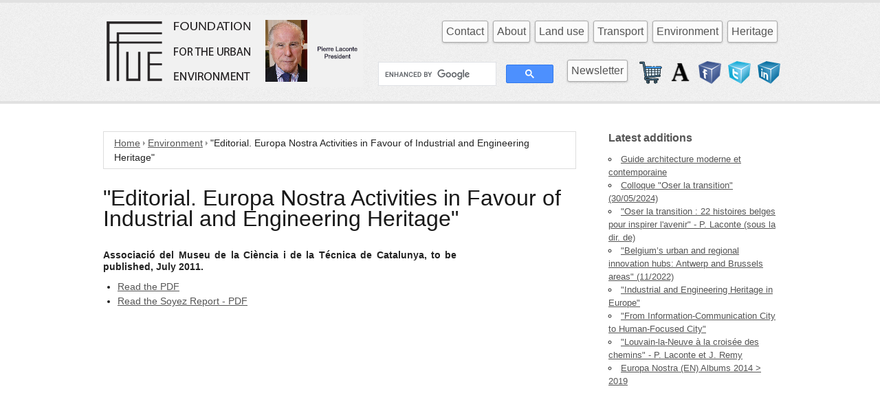

--- FILE ---
content_type: text/html; charset=UTF-8
request_url: https://www.ffue.org/2013/06/editorial-europa-nostra-activities-in-favour-of-industrial-and-engineering-heritage/
body_size: 13798
content:

<!doctype html>
<!--[if lt IE 7 ]> <html class="ie6"> <![endif]-->
<!--[if IE 7 ]>    <html class="ie7"> <![endif]-->
<!--[if IE 8 ]>    <html class="ie8"> <![endif]-->
<!--[if IE 9 ]>    <html class="ie9"> <![endif]-->
<!--[if (gt IE 9)|!(IE)]><!--> <html class=""> <!--<![endif]-->
<html xmlns="http://www.w3.org/1999/xhtml" lang="fr-FR" xml:lang="fr-FR">
<head profile="http://gmpg.org/xfn/11"> <meta http-equiv="X-UA-Compatible" content="IE=edge,chrome=1"/>
<meta http-equiv="Content-Type" content="text/html; charset=UTF-8"/>
<meta name="distribution" content="global"/>

<meta name="language" content="fr-FR"/> 

<meta name="viewport" content="initial-scale=1.0; maximum-scale=3.0; width=device-width"/><title>&quot;Editorial. Europa Nostra Activities in Favour of Industrial and Engineering Heritage&quot; - Foundation for the Urban Environment - Urbanism Transport Resources</title>



<link rel="pingback" href="https://www.ffue.org/xmlrpc.php"/>


<meta name='robots' content='index, follow, max-image-preview:large, max-snippet:-1, max-video-preview:-1'/>

	
	<meta name="description" content="The Foundation for the Urban Environment Pierre Laconte (FFUE). Its objective is to promote the urban environment through conferences and debates, publications and newsletters, occasional briefings and “think tank” activities (as opposed to commercial consultancy)."/>
	<link rel="canonical" href="https://www.ffue.org/2013/06/editorial-europa-nostra-activities-in-favour-of-industrial-and-engineering-heritage/"/>
	<meta property="og:locale" content="fr_FR"/>
	<meta property="og:type" content="article"/>
	<meta property="og:title" content="&quot;Editorial. Europa Nostra Activities in Favour of Industrial and Engineering Heritage&quot; - Foundation for the Urban Environment - Urbanism Transport Resources"/>
	<meta property="og:description" content="The Foundation for the Urban Environment Pierre Laconte (FFUE). Its objective is to promote the urban environment through conferences and debates, publications and newsletters, occasional briefings and “think tank” activities (as opposed to commercial consultancy)."/>
	<meta property="og:url" content="https://www.ffue.org/2013/06/editorial-europa-nostra-activities-in-favour-of-industrial-and-engineering-heritage/"/>
	<meta property="og:site_name" content="Foundation for the Urban Environment - Urbanism Transport Resources"/>
	<meta property="article:publisher" content="https://www.facebook.com/Foundation-for-the-Urban-Environment-137236223003708/"/>
	<meta property="article:published_time" content="2013-06-15T17:39:41+00:00"/>
	<meta name="author" content="Geoffrey"/>
	<meta name="twitter:card" content="summary_large_image"/>
	<meta name="twitter:creator" content="@LacontePierre"/>
	<meta name="twitter:site" content="@LacontePierre"/>
	<meta name="twitter:label1" content="Écrit par"/>
	<meta name="twitter:data1" content="Geoffrey"/>
	<script type="application/ld+json" class="yoast-schema-graph">{"@context":"https://schema.org","@graph":[{"@type":"Article","@id":"https://www.ffue.org/2013/06/editorial-europa-nostra-activities-in-favour-of-industrial-and-engineering-heritage/#article","isPartOf":{"@id":"https://www.ffue.org/2013/06/editorial-europa-nostra-activities-in-favour-of-industrial-and-engineering-heritage/"},"author":{"name":"Geoffrey","@id":"https://www.ffue.org/#/schema/person/0cf30012c1ae2c9cbcbe0e6ccdb94cb8"},"headline":"\"Editorial. Europa Nostra Activities in Favour of Industrial and Engineering Heritage\"","datePublished":"2013-06-15T17:39:41+00:00","mainEntityOfPage":{"@id":"https://www.ffue.org/2013/06/editorial-europa-nostra-activities-in-favour-of-industrial-and-engineering-heritage/"},"wordCount":29,"publisher":{"@id":"https://www.ffue.org/#organization"},"articleSection":["Environment"],"inLanguage":"fr-FR"},{"@type":"WebPage","@id":"https://www.ffue.org/2013/06/editorial-europa-nostra-activities-in-favour-of-industrial-and-engineering-heritage/","url":"https://www.ffue.org/2013/06/editorial-europa-nostra-activities-in-favour-of-industrial-and-engineering-heritage/","name":"\"Editorial. Europa Nostra Activities in Favour of Industrial and Engineering Heritage\" - Foundation for the Urban Environment - Urbanism Transport Resources","isPartOf":{"@id":"https://www.ffue.org/#website"},"datePublished":"2013-06-15T17:39:41+00:00","description":"The Foundation for the Urban Environment Pierre Laconte (FFUE). Its objective is to promote the urban environment through conferences and debates, publications and newsletters, occasional briefings and “think tank” activities (as opposed to commercial consultancy).","inLanguage":"fr-FR","potentialAction":[{"@type":"ReadAction","target":["https://www.ffue.org/2013/06/editorial-europa-nostra-activities-in-favour-of-industrial-and-engineering-heritage/"]}]},{"@type":"WebSite","@id":"https://www.ffue.org/#website","url":"https://www.ffue.org/","name":"Foundation for the Urban Environment - Urbanism Transport Resources","description":"","publisher":{"@id":"https://www.ffue.org/#organization"},"potentialAction":[{"@type":"SearchAction","target":{"@type":"EntryPoint","urlTemplate":"https://www.ffue.org/?s={search_term_string}"},"query-input":{"@type":"PropertyValueSpecification","valueRequired":true,"valueName":"search_term_string"}}],"inLanguage":"fr-FR"},{"@type":"Organization","@id":"https://www.ffue.org/#organization","name":"Foundation for the Urban Environment Pierre Laconte","url":"https://www.ffue.org/","logo":{"@type":"ImageObject","inLanguage":"fr-FR","@id":"https://www.ffue.org/#/schema/logo/image/","url":"https://www.ffue.org/wp-content/uploads/2018/05/FFUE_LOGO_A4_21062013-corrGH-Texte1.gif","contentUrl":"https://www.ffue.org/wp-content/uploads/2018/05/FFUE_LOGO_A4_21062013-corrGH-Texte1.gif","width":234,"height":105,"caption":"Foundation for the Urban Environment Pierre Laconte"},"image":{"@id":"https://www.ffue.org/#/schema/logo/image/"},"sameAs":["https://www.facebook.com/Foundation-for-the-Urban-Environment-137236223003708/","https://x.com/LacontePierre","http://be.linkedin.com/pub/pierre-laconte/2b/a65/262","https://www.youtube.com/channel/UCFGHFbygACfaIGK7ZbTBGhg","https://fr.wikipedia.org/wiki/Pierre_Laconte"]},{"@type":"Person","@id":"https://www.ffue.org/#/schema/person/0cf30012c1ae2c9cbcbe0e6ccdb94cb8","name":"Geoffrey","image":{"@type":"ImageObject","inLanguage":"fr-FR","@id":"https://www.ffue.org/#/schema/person/image/","url":"https://secure.gravatar.com/avatar/a3d9c61e1eca6a8e7b26d4d255c4f055874ce98f6cd22a0ff04180b3506c5676?s=96&d=mm&r=g","contentUrl":"https://secure.gravatar.com/avatar/a3d9c61e1eca6a8e7b26d4d255c4f055874ce98f6cd22a0ff04180b3506c5676?s=96&d=mm&r=g","caption":"Geoffrey"},"description":"Consultant - Foundation for the Urban Environment"}]}</script>
	


<link rel='dns-prefetch' href='//www.googletagmanager.com'/>
<link rel="alternate" type="application/rss+xml" title="Foundation for the Urban Environment - Urbanism Transport Resources &raquo; &quot;Editorial. Europa Nostra Activities in Favour of Industrial and Engineering Heritage&quot; Flux des commentaires" href="https://www.ffue.org/2013/06/editorial-europa-nostra-activities-in-favour-of-industrial-and-engineering-heritage/feed/"/>
<link rel="alternate" title="oEmbed (JSON)" type="application/json+oembed" href="https://www.ffue.org/wp-json/oembed/1.0/embed?url=https%3A%2F%2Fwww.ffue.org%2F2013%2F06%2Feditorial-europa-nostra-activities-in-favour-of-industrial-and-engineering-heritage%2F"/>
<link rel="alternate" title="oEmbed (XML)" type="text/xml+oembed" href="https://www.ffue.org/wp-json/oembed/1.0/embed?url=https%3A%2F%2Fwww.ffue.org%2F2013%2F06%2Feditorial-europa-nostra-activities-in-favour-of-industrial-and-engineering-heritage%2F&#038;format=xml"/>
		<style>.lazyload,.lazyloading{max-width:100%}</style>
		<style id='wp-img-auto-sizes-contain-inline-css' type='text/css'>img:is([sizes=auto i],[sizes^="auto," i]){contain-intrinsic-size:3000px 1500px}</style>
<link rel='stylesheet' id='cnss_font_awesome_css-css' href='https://www.ffue.org/wp-content/plugins/easy-social-icons/css/font-awesome/css/all.min.css?ver=7.0.0' type='text/css' media='all'/>
<link rel='stylesheet' id='cnss_font_awesome_v4_shims-css' href='https://www.ffue.org/wp-content/plugins/easy-social-icons/css/font-awesome/css/v4-shims.min.css?ver=7.0.0' type='text/css' media='all'/>
<link rel='stylesheet' id='cnss_css-css' href='https://www.ffue.org/wp-content/plugins/easy-social-icons/css/cnss.css?ver=1.0' type='text/css' media='all'/>
<link rel='stylesheet' id='cnss_share_css-css' href='https://www.ffue.org/wp-content/plugins/easy-social-icons/css/share.css?ver=1.0' type='text/css' media='all'/>
<style id='wp-emoji-styles-inline-css' type='text/css'>img.wp-smiley,img.emoji{display:inline!important;border:none!important;box-shadow:none!important;height:1em!important;width:1em!important;margin:0 .07em!important;vertical-align:-.1em!important;background:none!important;padding:0!important}</style>
<style id='wp-block-library-inline-css' type='text/css'>:root{--wp-block-synced-color:#7a00df;--wp-block-synced-color--rgb:122 , 0 , 223;--wp-bound-block-color:var(--wp-block-synced-color);--wp-editor-canvas-background:#ddd;--wp-admin-theme-color:#007cba;--wp-admin-theme-color--rgb:0 , 124 , 186;--wp-admin-theme-color-darker-10:#006ba1;--wp-admin-theme-color-darker-10--rgb:0 , 107 , 160.5;--wp-admin-theme-color-darker-20:#005a87;--wp-admin-theme-color-darker-20--rgb:0 , 90 , 135;--wp-admin-border-width-focus:2px}@media (min-resolution:192dpi){:root{--wp-admin-border-width-focus:1.5px}}.wp-element-button{cursor:pointer}:root .has-very-light-gray-background-color{background-color:#eee}:root .has-very-dark-gray-background-color{background-color:#313131}:root .has-very-light-gray-color{color:#eee}:root .has-very-dark-gray-color{color:#313131}:root .has-vivid-green-cyan-to-vivid-cyan-blue-gradient-background{background:linear-gradient(135deg,#00d084,#0693e3)}:root .has-purple-crush-gradient-background{background:linear-gradient(135deg,#34e2e4,#4721fb 50%,#ab1dfe)}:root .has-hazy-dawn-gradient-background{background:linear-gradient(135deg,#faaca8,#dad0ec)}:root .has-subdued-olive-gradient-background{background:linear-gradient(135deg,#fafae1,#67a671)}:root .has-atomic-cream-gradient-background{background:linear-gradient(135deg,#fdd79a,#004a59)}:root .has-nightshade-gradient-background{background:linear-gradient(135deg,#330968,#31cdcf)}:root .has-midnight-gradient-background{background:linear-gradient(135deg,#020381,#2874fc)}:root{--wp--preset--font-size--normal:16px;--wp--preset--font-size--huge:42px}.has-regular-font-size{font-size:1em}.has-larger-font-size{font-size:2.625em}.has-normal-font-size{font-size:var(--wp--preset--font-size--normal)}.has-huge-font-size{font-size:var(--wp--preset--font-size--huge)}.has-text-align-center{text-align:center}.has-text-align-left{text-align:left}.has-text-align-right{text-align:right}.has-fit-text{white-space:nowrap!important}#end-resizable-editor-section{display:none}.aligncenter{clear:both}.items-justified-left{justify-content:flex-start}.items-justified-center{justify-content:center}.items-justified-right{justify-content:flex-end}.items-justified-space-between{justify-content:space-between}.screen-reader-text{border:0;clip-path:inset(50%);height:1px;margin:-1px;overflow:hidden;padding:0;position:absolute;width:1px;word-wrap:normal!important}.screen-reader-text:focus{background-color:#ddd;clip-path:none;color:#444;display:block;font-size:1em;height:auto;left:5px;line-height:normal;padding:15px 23px 14px;text-decoration:none;top:5px;width:auto;z-index:100000}html :where(.has-border-color){border-style:solid}html :where([style*=border-top-color]){border-top-style:solid}html :where([style*=border-right-color]){border-right-style:solid}html :where([style*=border-bottom-color]){border-bottom-style:solid}html :where([style*=border-left-color]){border-left-style:solid}html :where([style*=border-width]){border-style:solid}html :where([style*=border-top-width]){border-top-style:solid}html :where([style*=border-right-width]){border-right-style:solid}html :where([style*=border-bottom-width]){border-bottom-style:solid}html :where([style*=border-left-width]){border-left-style:solid}html :where(img[class*=wp-image-]){height:auto;max-width:100%}:where(figure){margin:0 0 1em}html :where(.is-position-sticky){--wp-admin--admin-bar--position-offset:var(--wp-admin--admin-bar--height,0)}@media screen and (max-width:600px){html :where(.is-position-sticky){--wp-admin--admin-bar--position-offset:0}}</style><style id='global-styles-inline-css' type='text/css'>:root{--wp--preset--aspect-ratio--square:1;--wp--preset--aspect-ratio--4-3: 4/3;--wp--preset--aspect-ratio--3-4: 3/4;--wp--preset--aspect-ratio--3-2: 3/2;--wp--preset--aspect-ratio--2-3: 2/3;--wp--preset--aspect-ratio--16-9: 16/9;--wp--preset--aspect-ratio--9-16: 9/16;--wp--preset--color--black:#000;--wp--preset--color--cyan-bluish-gray:#abb8c3;--wp--preset--color--white:#fff;--wp--preset--color--pale-pink:#f78da7;--wp--preset--color--vivid-red:#cf2e2e;--wp--preset--color--luminous-vivid-orange:#ff6900;--wp--preset--color--luminous-vivid-amber:#fcb900;--wp--preset--color--light-green-cyan:#7bdcb5;--wp--preset--color--vivid-green-cyan:#00d084;--wp--preset--color--pale-cyan-blue:#8ed1fc;--wp--preset--color--vivid-cyan-blue:#0693e3;--wp--preset--color--vivid-purple:#9b51e0;--wp--preset--gradient--vivid-cyan-blue-to-vivid-purple:linear-gradient(135deg,#0693e3 0%,#9b51e0 100%);--wp--preset--gradient--light-green-cyan-to-vivid-green-cyan:linear-gradient(135deg,#7adcb4 0%,#00d082 100%);--wp--preset--gradient--luminous-vivid-amber-to-luminous-vivid-orange:linear-gradient(135deg,#fcb900 0%,#ff6900 100%);--wp--preset--gradient--luminous-vivid-orange-to-vivid-red:linear-gradient(135deg,#ff6900 0%,#cf2e2e 100%);--wp--preset--gradient--very-light-gray-to-cyan-bluish-gray:linear-gradient(135deg,#eee 0%,#a9b8c3 100%);--wp--preset--gradient--cool-to-warm-spectrum:linear-gradient(135deg,#4aeadc 0%,#9778d1 20%,#cf2aba 40%,#ee2c82 60%,#fb6962 80%,#fef84c 100%);--wp--preset--gradient--blush-light-purple:linear-gradient(135deg,#ffceec 0%,#9896f0 100%);--wp--preset--gradient--blush-bordeaux:linear-gradient(135deg,#fecda5 0%,#fe2d2d 50%,#6b003e 100%);--wp--preset--gradient--luminous-dusk:linear-gradient(135deg,#ffcb70 0%,#c751c0 50%,#4158d0 100%);--wp--preset--gradient--pale-ocean:linear-gradient(135deg,#fff5cb 0%,#b6e3d4 50%,#33a7b5 100%);--wp--preset--gradient--electric-grass:linear-gradient(135deg,#caf880 0%,#71ce7e 100%);--wp--preset--gradient--midnight:linear-gradient(135deg,#020381 0%,#2874fc 100%);--wp--preset--font-size--small:13px;--wp--preset--font-size--medium:20px;--wp--preset--font-size--large:36px;--wp--preset--font-size--x-large:42px;--wp--preset--spacing--20:.44rem;--wp--preset--spacing--30:.67rem;--wp--preset--spacing--40:1rem;--wp--preset--spacing--50:1.5rem;--wp--preset--spacing--60:2.25rem;--wp--preset--spacing--70:3.38rem;--wp--preset--spacing--80:5.06rem;--wp--preset--shadow--natural:6px 6px 9px rgba(0,0,0,.2);--wp--preset--shadow--deep:12px 12px 50px rgba(0,0,0,.4);--wp--preset--shadow--sharp:6px 6px 0 rgba(0,0,0,.2);--wp--preset--shadow--outlined:6px 6px 0 -3px #fff , 6px 6px #000;--wp--preset--shadow--crisp:6px 6px 0 #000}:where(.is-layout-flex){gap:.5em}:where(.is-layout-grid){gap:.5em}body .is-layout-flex{display:flex}.is-layout-flex{flex-wrap:wrap;align-items:center}.is-layout-flex > :is(*, div){margin:0}body .is-layout-grid{display:grid}.is-layout-grid > :is(*, div){margin:0}:where(.wp-block-columns.is-layout-flex){gap:2em}:where(.wp-block-columns.is-layout-grid){gap:2em}:where(.wp-block-post-template.is-layout-flex){gap:1.25em}:where(.wp-block-post-template.is-layout-grid){gap:1.25em}.has-black-color{color:var(--wp--preset--color--black)!important}.has-cyan-bluish-gray-color{color:var(--wp--preset--color--cyan-bluish-gray)!important}.has-white-color{color:var(--wp--preset--color--white)!important}.has-pale-pink-color{color:var(--wp--preset--color--pale-pink)!important}.has-vivid-red-color{color:var(--wp--preset--color--vivid-red)!important}.has-luminous-vivid-orange-color{color:var(--wp--preset--color--luminous-vivid-orange)!important}.has-luminous-vivid-amber-color{color:var(--wp--preset--color--luminous-vivid-amber)!important}.has-light-green-cyan-color{color:var(--wp--preset--color--light-green-cyan)!important}.has-vivid-green-cyan-color{color:var(--wp--preset--color--vivid-green-cyan)!important}.has-pale-cyan-blue-color{color:var(--wp--preset--color--pale-cyan-blue)!important}.has-vivid-cyan-blue-color{color:var(--wp--preset--color--vivid-cyan-blue)!important}.has-vivid-purple-color{color:var(--wp--preset--color--vivid-purple)!important}.has-black-background-color{background-color:var(--wp--preset--color--black)!important}.has-cyan-bluish-gray-background-color{background-color:var(--wp--preset--color--cyan-bluish-gray)!important}.has-white-background-color{background-color:var(--wp--preset--color--white)!important}.has-pale-pink-background-color{background-color:var(--wp--preset--color--pale-pink)!important}.has-vivid-red-background-color{background-color:var(--wp--preset--color--vivid-red)!important}.has-luminous-vivid-orange-background-color{background-color:var(--wp--preset--color--luminous-vivid-orange)!important}.has-luminous-vivid-amber-background-color{background-color:var(--wp--preset--color--luminous-vivid-amber)!important}.has-light-green-cyan-background-color{background-color:var(--wp--preset--color--light-green-cyan)!important}.has-vivid-green-cyan-background-color{background-color:var(--wp--preset--color--vivid-green-cyan)!important}.has-pale-cyan-blue-background-color{background-color:var(--wp--preset--color--pale-cyan-blue)!important}.has-vivid-cyan-blue-background-color{background-color:var(--wp--preset--color--vivid-cyan-blue)!important}.has-vivid-purple-background-color{background-color:var(--wp--preset--color--vivid-purple)!important}.has-black-border-color{border-color:var(--wp--preset--color--black)!important}.has-cyan-bluish-gray-border-color{border-color:var(--wp--preset--color--cyan-bluish-gray)!important}.has-white-border-color{border-color:var(--wp--preset--color--white)!important}.has-pale-pink-border-color{border-color:var(--wp--preset--color--pale-pink)!important}.has-vivid-red-border-color{border-color:var(--wp--preset--color--vivid-red)!important}.has-luminous-vivid-orange-border-color{border-color:var(--wp--preset--color--luminous-vivid-orange)!important}.has-luminous-vivid-amber-border-color{border-color:var(--wp--preset--color--luminous-vivid-amber)!important}.has-light-green-cyan-border-color{border-color:var(--wp--preset--color--light-green-cyan)!important}.has-vivid-green-cyan-border-color{border-color:var(--wp--preset--color--vivid-green-cyan)!important}.has-pale-cyan-blue-border-color{border-color:var(--wp--preset--color--pale-cyan-blue)!important}.has-vivid-cyan-blue-border-color{border-color:var(--wp--preset--color--vivid-cyan-blue)!important}.has-vivid-purple-border-color{border-color:var(--wp--preset--color--vivid-purple)!important}.has-vivid-cyan-blue-to-vivid-purple-gradient-background{background:var(--wp--preset--gradient--vivid-cyan-blue-to-vivid-purple)!important}.has-light-green-cyan-to-vivid-green-cyan-gradient-background{background:var(--wp--preset--gradient--light-green-cyan-to-vivid-green-cyan)!important}.has-luminous-vivid-amber-to-luminous-vivid-orange-gradient-background{background:var(--wp--preset--gradient--luminous-vivid-amber-to-luminous-vivid-orange)!important}.has-luminous-vivid-orange-to-vivid-red-gradient-background{background:var(--wp--preset--gradient--luminous-vivid-orange-to-vivid-red)!important}.has-very-light-gray-to-cyan-bluish-gray-gradient-background{background:var(--wp--preset--gradient--very-light-gray-to-cyan-bluish-gray)!important}.has-cool-to-warm-spectrum-gradient-background{background:var(--wp--preset--gradient--cool-to-warm-spectrum)!important}.has-blush-light-purple-gradient-background{background:var(--wp--preset--gradient--blush-light-purple)!important}.has-blush-bordeaux-gradient-background{background:var(--wp--preset--gradient--blush-bordeaux)!important}.has-luminous-dusk-gradient-background{background:var(--wp--preset--gradient--luminous-dusk)!important}.has-pale-ocean-gradient-background{background:var(--wp--preset--gradient--pale-ocean)!important}.has-electric-grass-gradient-background{background:var(--wp--preset--gradient--electric-grass)!important}.has-midnight-gradient-background{background:var(--wp--preset--gradient--midnight)!important}.has-small-font-size{font-size:var(--wp--preset--font-size--small)!important}.has-medium-font-size{font-size:var(--wp--preset--font-size--medium)!important}.has-large-font-size{font-size:var(--wp--preset--font-size--large)!important}.has-x-large-font-size{font-size:var(--wp--preset--font-size--x-large)!important}</style>

<style id='classic-theme-styles-inline-css' type='text/css'>.wp-block-button__link{color:#fff;background-color:#32373c;border-radius:9999px;box-shadow:none;text-decoration:none;padding:calc(.667em + 2px) calc(1.333em + 2px);font-size:1.125em}.wp-block-file__button{background:#32373c;color:#fff;text-decoration:none}</style>
<link rel='stylesheet' id='cmplz-general-css' href='https://www.ffue.org/wp-content/plugins/complianz-gdpr/assets/css/cookieblocker.min.css?ver=1766006316' type='text/css' media='all'/>
<link rel='stylesheet' id='foundation-css' href='https://www.ffue.org/wp-content/themes/business-lite/core/css/foundation.css?ver=a0a305dafce63aeda98cf01b29a75f4f' type='text/css' media='all'/>
<link rel='stylesheet' id='foundation_apps-css' href='https://www.ffue.org/wp-content/themes/business-lite/core/css/app.css?ver=a0a305dafce63aeda98cf01b29a75f4f' type='text/css' media='all'/>
<link rel='stylesheet' id='shortcode-css' href='https://www.ffue.org/wp-content/themes/business-lite/css/shortcode.css?ver=a0a305dafce63aeda98cf01b29a75f4f' type='text/css' media='all'/>
<link rel='stylesheet' id='business_style-css' href='https://www.ffue.org/wp-content/themes/business-lite/css/style.css?ver=a0a305dafce63aeda98cf01b29a75f4f' type='text/css' media='all'/>
<link rel='stylesheet' id='elements-css' href='https://www.ffue.org/wp-content/themes/business-lite/css/elements.css?ver=a0a305dafce63aeda98cf01b29a75f4f' type='text/css' media='all'/>
<link rel='stylesheet' id='color-css' href='https://www.ffue.org/wp-content/themes/business-lite/css/color/light.css?ver=a0a305dafce63aeda98cf01b29a75f4f' type='text/css' media='all'/>
	
	<style type="text/css" media="screen">#wrapper input,textarea,#twitterbar,input[type="submit"],input[type="reset"],#imenu,.searchform,.post_container,.postformats,.postbar,.post-edit-link,.widget-container,.widget-title,.footer-widget-title,.comments_container,ol.commentlist li.even,ol.commentlist li.odd,.slider_nav,ul.metabox-tabs li,.tab-content,.list_item,.section-info,#of_container #header,.menu ul li a,.submit input,#of_container textarea,#of_container input,#of_container select,#of_container .screenshot img,#of_container .of_admin_bar,#of_container .subsection>h3,.subsection,#of_container #content .outersection .section,#carousel_list,#calloutwrap,#calloutbutton,.box1,.box2,.box3,.es-carousel-wrapper,#nav #nav_menu>li>a,.input-submit,.button_link span,.searchform{behavior:url(https://www.ffue.org/wp-content/themes/business-lite/core/library/pie/PIE.php)}</style>
<script type="text/javascript" src="https://www.ffue.org/wp-includes/js/jquery/jquery.min.js?ver=3.7.1" id="jquery-core-js"></script>
<script type="text/javascript" src="https://www.ffue.org/wp-includes/js/jquery/jquery-migrate.min.js?ver=3.4.1" id="jquery-migrate-js"></script>
<script type="text/javascript" src="https://www.ffue.org/wp-content/plugins/easy-social-icons/js/cnss.js?ver=1.0" id="cnss_js-js"></script>
<script type="text/javascript" src="https://www.ffue.org/wp-content/plugins/easy-social-icons/js/share.js?ver=1.0" id="cnss_share_js-js"></script>
<script type="text/javascript" async src="https://www.ffue.org/wp-content/plugins/burst-statistics/assets/js/timeme/timeme.min.js?ver=1767950428" id="burst-timeme-js"></script>
<script type="text/javascript" src="https://www.ffue.org/wp-content/themes/business-lite/core/library/js/foundation/jquery.orbit.js?ver=a0a305dafce63aeda98cf01b29a75f4f" id="orbit-js"></script>
<script type="text/javascript" src="https://www.ffue.org/wp-content/themes/business-lite/core/library/js/foundation/app.js?ver=a0a305dafce63aeda98cf01b29a75f4f" id="apps-js"></script>
<script type="text/javascript" src="https://www.ffue.org/wp-content/themes/business-lite/core/library/js/foundation/jquery.placeholder.min.js?ver=a0a305dafce63aeda98cf01b29a75f4f" id="placeholder-js"></script>
<script type="text/javascript" src="https://www.ffue.org/wp-content/themes/business-lite/core/library/js/foundation/jquery.reveal.js?ver=a0a305dafce63aeda98cf01b29a75f4f" id="reveal-js"></script>
<script type="text/javascript" src="https://www.ffue.org/wp-content/themes/business-lite/core/library/js/foundation/jquery.tooltips.js?ver=a0a305dafce63aeda98cf01b29a75f4f" id="tooltips-js"></script>
<script type="text/javascript" src="https://www.ffue.org/wp-content/themes/business-lite/core/library/js/foundation/modernizr.foundation.js?ver=a0a305dafce63aeda98cf01b29a75f4f" id="modernizr-js"></script>
<script type="text/javascript" src="https://www.ffue.org/wp-content/themes/business-lite/core/library/js/menu.js?ver=a0a305dafce63aeda98cf01b29a75f4f" id="menu-js"></script>
<script type="text/javascript" src="https://www.ffue.org/wp-content/themes/business-lite/core/library/js/mobilemenu.js?ver=a0a305dafce63aeda98cf01b29a75f4f" id="mobilemenu-js"></script>
<script type="text/javascript" src="https://www.ffue.org/wp-content/themes/business-lite/core/library/js/oembed-twitter.js?ver=a0a305dafce63aeda98cf01b29a75f4f" id="oembed-js"></script>



<script type="text/javascript" src="https://www.googletagmanager.com/gtag/js?id=G-HFM08FLT70" id="google_gtagjs-js" async></script>
<script type="text/javascript" id="google_gtagjs-js-after">//<![CDATA[
window.dataLayer=window.dataLayer||[];function gtag(){dataLayer.push(arguments);}gtag("set","linker",{"domains":["www.ffue.org"]});gtag("js",new Date());gtag("set","developer_id.dZTNiMT",true);gtag("config","G-HFM08FLT70");
//]]></script>
<link rel="https://api.w.org/" href="https://www.ffue.org/wp-json/"/><link rel="alternate" title="JSON" type="application/json" href="https://www.ffue.org/wp-json/wp/v2/posts/2335"/><link rel="EditURI" type="application/rsd+xml" title="RSD" href="https://www.ffue.org/xmlrpc.php?rsd"/>
<style type="text/css">ul.cnss-social-icon li.cn-fa-icon a:hover{color:#fff!important}</style><meta name="generator" content="Site Kit by Google 1.170.0"/>			<style>.cmplz-hidden{display:none!important}</style>		<script>document.documentElement.className=document.documentElement.className.replace('no-js','js');</script>
				<style>.no-js img.lazyload{display:none}figure.wp-block-image img.lazyloading{min-width:150px}.lazyload,.lazyloading{--smush-placeholder-width:100px;--smush-placeholder-aspect-ratio: 1/1;width:var(--smush-image-width,var(--smush-placeholder-width))!important;aspect-ratio:var(--smush-image-aspect-ratio,var(--smush-placeholder-aspect-ratio))!important}.lazyload,.lazyloading{opacity:0}.lazyloaded{opacity:1;transition:opacity 400ms;transition-delay:0ms}</style>
		<link rel="alternate" type="application/rss+xml" title="Foundation for the Urban Environment - Urbanism Transport Resources &raquo; Flux" href="https://www.ffue.org/feed/"/>
<link rel="alternate" type="application/rss+xml" title="Foundation for the Urban Environment - Urbanism Transport Resources &raquo; Flux des commentaires" href="https://www.ffue.org/comments/feed/"/>
 

</head>


	
	<body data-rsssl=1 data-cmplz=1 style="font-family:'Verdana', Helvetica, serif" class="wp-singular post-template-default single single-post postid-2335 single-format-standard wp-theme-business-lite" data-burst_id="2335" data-burst_type="post"> 


 



<div class="wrapper">	
  
  <header>
	<div id="social-icons">
	  <ul id="" class="cnss-social-icon " style="text-align:right; text-align:-webkit-right; align-self:end; margin: 0 auto;">		<li class="cn-fa-shop" style="display:inline-block;"><a class="" target="_blank" href="https://ffue.myshopify.com/" title="Shop" style=""><img data-src="https://www.ffue.org/wp-content/uploads/2024/05/cart-1.png" border="0" width="33" height="33" alt="Shop" title="Shop" style="--smush-placeholder-width: 33px; --smush-placeholder-aspect-ratio: 33/33;margin:3px;" src="[data-uri]" class="lazyload"/></a></li>		<li class="cn-fa-academia-edu" style="display:inline-block;"><a class="" target="_blank" href="https://independent.academia.edu/PierreLaconte" title="Academia.edu" style=""><img data-src="https://www.ffue.org/wp-content/uploads/2016/08/academia-logo-redesign-2015-A.png" border="0" width="33" height="33" alt="Academia.edu" title="Academia.edu" style="--smush-placeholder-width: 33px; --smush-placeholder-aspect-ratio: 33/33;margin:3px;" src="[data-uri]" class="lazyload"/></a></li>		<li class="cn-fa-facebook" style="display:inline-block;"><a class="" target="_blank" href="https://www.facebook.com/Foundation-for-the-Urban-Environment-137236223003708/" title="facebook" style=""><img data-src="https://www.ffue.org/wp-content/uploads/2022/05/facebook-icon-2.png" border="0" width="33" height="33" alt="facebook" title="facebook" style="--smush-placeholder-width: 33px; --smush-placeholder-aspect-ratio: 33/33;margin:3px;" src="[data-uri]" class="lazyload"/></a></li>		<li class="cn-fa-twitter" style="display:inline-block;"><a class="" target="_blank" href="https://twitter.com/LacontePierre" title="twitter" style=""><img data-src="https://www.ffue.org/wp-content/uploads/2022/05/twitter-icon-2.png" border="0" width="33" height="33" alt="twitter" title="twitter" style="--smush-placeholder-width: 33px; --smush-placeholder-aspect-ratio: 33/33;margin:3px;" src="[data-uri]" class="lazyload"/></a></li>		<li class="cn-fa-linkedin" style="display:inline-block;"><a class="" target="_blank" href="http://be.linkedin.com/pub/pierre-laconte/2b/a65/262" title="linkedin" style=""><img data-src="https://www.ffue.org/wp-content/uploads/2022/05/linkedin-icon-2.png" border="0" width="33" height="33" alt="linkedin" title="linkedin" style="--smush-placeholder-width: 33px; --smush-placeholder-aspect-ratio: 33/33;margin:3px;" src="[data-uri]" class="lazyload"/></a></li></ul>
	
		  
	  
	  
	  
	  <script>(function(){var cx='015376982807341693651:8xjpeuwgw1i';var gcse=document.createElement('script');gcse.type='text/javascript';gcse.async=true;gcse.src='https://cse.google.com/cse.js?cx='+cx;var s=document.getElementsByTagName('script')[0];s.parentNode.insertBefore(gcse,s);})();</script>
	  <gcse:search></gcse:search>
	  
	  <div class="newsletter-label">Newsletter</div> 
	  <div class="esu-form-div">
		
		<a class="subscribe" href="https://www.ffue.org/links/archives-des-newsletters-depuis-012015/">Newsletter</a>
	  </div> 
	  
	</div>	
	
<div id="header">
	<div class="container">
		<div class="row">	
			
			<div class="five columns">
				
				
						<div id="logo">
		<a href="https://www.ffue.org"><img data-src="https://www.ffue.org/wp-content/uploads/2021/03/FFUE_LOGO_A4_21062013-corrGH-Texte2.jpg" alt="logo" src="[data-uri]" class="lazyload" style="--smush-placeholder-width: 378px; --smush-placeholder-aspect-ratio: 378/105;"></a>
	</div>  
				
			
			</div>	
			
			<div class="seven columns">
			<div id="nav">
			<div class="menu-menu-halleux-container"><ul id="nav_menu"><li id="menu-item-160" class="menu-item menu-item-type-post_type menu-item-object-page menu-item-160"><a href="https://www.ffue.org/contact/">Contact</a></li>
<li id="menu-item-7981" class="menu-item menu-item-type-custom menu-item-object-custom menu-item-has-children menu-item-7981"><a href="https://www.ffue.org/wp-content/uploads/2024/06/01-FFUE-ENG-Rapport-25-ans-1999-2024-compressed.pdf">About</a>
<ul class="sub-menu">
	<li id="menu-item-7617" class="menu-item menu-item-type-custom menu-item-object-custom menu-item-7617"><a href="https://www.ffue.org/wp-content/uploads/2024/06/01-FFUE-ENG-Rapport-25-ans-1999-2024-compressed.pdf">25th Anniversary Report 1999-2024 (v. 30/5/24)</a></li>
	<li id="menu-item-7562" class="menu-item menu-item-type-custom menu-item-object-custom menu-item-7562"><a href="https://www.ffue.org/wp-content/uploads/2024/06/02-FFUE-25-ans-Rapport-ANNEXE-Livres-compressed.pdf">Overview of the Books published (v.30/5/24)</a></li>
	<li id="menu-item-7564" class="menu-item menu-item-type-custom menu-item-object-custom menu-item-7564"><a href="https://www.ffue.org/wp-content/uploads/2025/04/FFUE-STATUTS-modifies-Penne-13082024.pdf">FFUE statutes (French, 2024)</a></li>
</ul>
</li>
<li id="menu-item-209" class="menu-item menu-item-type-taxonomy menu-item-object-category menu-item-209"><a href="https://www.ffue.org/category/urbanism/">Land use</a></li>
<li id="menu-item-213" class="menu-item menu-item-type-taxonomy menu-item-object-category menu-item-213"><a href="https://www.ffue.org/category/transport/">Transport</a></li>
<li id="menu-item-212" class="menu-item menu-item-type-taxonomy menu-item-object-category current-post-ancestor current-menu-parent current-post-parent menu-item-212"><a href="https://www.ffue.org/category/environment/">Environment</a></li>
<li id="menu-item-6569" class="menu-item menu-item-type-post_type menu-item-object-page menu-item-has-children menu-item-6569"><a href="https://www.ffue.org/icomos/">Heritage</a>
<ul class="sub-menu">
	<li id="menu-item-6562" class="menu-item menu-item-type-post_type menu-item-object-page menu-item-6562"><a href="https://www.ffue.org/icomos/">ICOMOS</a></li>
	<li id="menu-item-6570" class="menu-item menu-item-type-post_type menu-item-object-post menu-item-6570"><a href="https://www.ffue.org/2012/06/conservation-of-urban-heritage/">ICOMOS Albums 2015-18</a></li>
	<li id="menu-item-6556" class="menu-item menu-item-type-post_type menu-item-object-page menu-item-6556"><a href="https://www.ffue.org/links/europa-nostra/">Europa Nostra (EN)</a></li>
	<li id="menu-item-6767" class="menu-item menu-item-type-post_type menu-item-object-post menu-item-6767"><a href="https://www.ffue.org/2018/11/en-industrial-and-engineering-heritage-committee-iehc/">EN - Industrial Heritage</a></li>
	<li id="menu-item-7013" class="menu-item menu-item-type-post_type menu-item-object-post menu-item-7013"><a href="https://www.ffue.org/2019/10/europa-nostra-en-albums-2014-2019/">EN - Albums 2014-19</a></li>
	<li id="menu-item-6773" class="menu-item menu-item-type-post_type menu-item-object-post menu-item-6773"><a href="https://www.ffue.org/2018/11/en-iehc-albums-2017-2018/">IEHC - Albums 2017-19</a></li>
	<li id="menu-item-6537" class="menu-item menu-item-type-post_type menu-item-object-post menu-item-6537"><a href="https://www.ffue.org/2015/05/study-tour-fu-us-europa-nostra-dasl/">FU-US et al. - Albums 2014-19</a></li>
	<li id="menu-item-2978" class="menu-item menu-item-type-post_type menu-item-object-page menu-item-has-children menu-item-2978"><a href="https://www.ffue.org/links/">Links</a>
	<ul class="sub-menu">
		<li id="menu-item-2980" class="menu-item menu-item-type-custom menu-item-object-custom menu-item-2980"><a href="https://ffue.org/archive/">Archives FFUE [2000->13]</a></li>
		<li id="menu-item-2979" class="menu-item menu-item-type-taxonomy menu-item-object-category menu-item-2979"><a href="https://www.ffue.org/category/related-institutions/">Related Institutions</a></li>
		<li id="menu-item-7595" class="menu-item menu-item-type-post_type menu-item-object-page menu-item-7595"><a href="https://www.ffue.org/politique-de-cookies-ue/">Politique de cookies (UE)</a></li>
	</ul>
</li>
</ul>
</li>
</ul></div>			</div>					
			</div>	
		
		</div>
	</div>
</div>
	
  </header>
  
  
   
  
  <div class="container">
    <div class="row">

        <div id="content" class="eight columns">
            <div class="row"><div id="crumbs" class="twelve columns"><div class="crumbs_text"><a href="https://www.ffue.org">Home</a> <img data-src='https://www.ffue.org/wp-content/themes/business-lite/images/breadcrumb-arrow.png' src='[data-uri]' class='lazyload' style='--smush-placeholder-width: 3px; --smush-placeholder-aspect-ratio: 3/20;'> <a href="https://www.ffue.org/category/environment/">Environment</a> <img data-src='https://www.ffue.org/wp-content/themes/business-lite/images/breadcrumb-arrow.png' src='[data-uri]' class='lazyload' style='--smush-placeholder-width: 3px; --smush-placeholder-aspect-ratio: 3/20;'> <span class="current">"Editorial. Europa Nostra Activities in Favour of Industrial and Engineering Heritage"</span></div></div></div>                            <div id="post-2335" class="post-2335 post type-post status-publish format-standard hentry category-environment">
                    <h1 class="entry-title">
                        "Editorial. Europa Nostra Activities in Favour of Industrial and Engineering Heritage"                    </h1>
                    <div class="entry-content">
                        

                        <div class='articles-archives'>
                            
                            <div class="title-right-archives">
                                <p><strong>Associació del Museu de la Ciència i de la Técnica de Catalunya, to be published, July 2011.</strong></p>
                            </div>

                            <div class="clear"></div>

                            
                            
                            
                            
                            						  						  
                            <div class="picture-left-archives"></div>
                            <div class="title-right-archives">
                                                                    <ul>
                                                                            <li><a href="https://www.ffue.org/wp-content/uploads/2012/07/EN_IEHC_Associao_article2307111.pdf" target="_blank">
                                                Read the PDF                                            </a></li>
                                                                                                                <li><a href="https://www.ffue.org/wp-content/uploads/2012/07/EN_ISHWG_Soyez_ReportUckange1.pdf" target="_blank">
                                                Read the Soyez Report - PDF                                            </a></li>
                                                                                                                                                                                                                                                                                                                                                                        </ul>                            </div>
                            <div class='clear'></div>
                        </div>
                                                                        </div>
                                    </div>
                        
        </div>
                    <div id="sidebar" class="four columns">
                
		<div id="recent-posts-3" class="widget-container widget_recent_entries">
		<h2 class="widget-title">Latest additions</h2>
		<ul>
											<li>
					<a href="https://www.ffue.org/2024/07/guide-architecture-moderne-et-contemporaine/">Guide architecture moderne et contemporaine</a>
									</li>
											<li>
					<a href="https://www.ffue.org/2024/04/colloque-oser-la-transition/">Colloque "Oser la transition" (30/05/2024)</a>
									</li>
											<li>
					<a href="https://www.ffue.org/2024/04/oser-la-transition-22-histoires-belges-pour-inspirer-lavenir/">"Oser la transition : 22 histoires belges pour inspirer l'avenir" - P. Laconte (sous la dir. de)</a>
									</li>
											<li>
					<a href="https://www.ffue.org/2023/02/belgiums-urban-and-regional-innovation-hubs-antwerp-and-brussels-areas-11-2022/">"Belgium’s urban and regional innovation hubs: Antwerp and Brussels areas" (11/2022)</a>
									</li>
											<li>
					<a href="https://www.ffue.org/2021/03/industrial-and-engineering-heritage-in-europe/">"Industrial and Engineering Heritage in Europe"</a>
									</li>
											<li>
					<a href="https://www.ffue.org/2020/05/from-information-communication-city-to-human-focused-city/">"From Information-Communication City to Human-Focused City"</a>
									</li>
											<li>
					<a href="https://www.ffue.org/2020/02/louvain-la-neuve-a-la-croisee-des-chemins-p-laconte-et-j-remy/">"Louvain-la-Neuve à la croisée des chemins" - P. Laconte et J. Remy</a>
									</li>
											<li>
					<a href="https://www.ffue.org/2019/10/europa-nostra-en-albums-2014-2019/">Europa Nostra (EN) Albums 2014 > 2019</a>
									</li>
					</ul>

		</div>            </div>
            </div>
</div>



<div class="push"></div>  
</div>	

  




	<div id="afterfooter">
		<div id="afterfooterwrap">
		<div class="container">
		<div class="row" align="center">	
		
						 &copy; Foundation for the Urban Environment 2013 
		
		</div>  	
	</div> 	
		</div> 	
		</div>
	
</div>  

<script type="speculationrules">
{"prefetch":[{"source":"document","where":{"and":[{"href_matches":"/*"},{"not":{"href_matches":["/wp-*.php","/wp-admin/*","/wp-content/uploads/*","/wp-content/*","/wp-content/plugins/*","/wp-content/themes/business-lite/*","/*\\?(.+)"]}},{"not":{"selector_matches":"a[rel~=\"nofollow\"]"}},{"not":{"selector_matches":".no-prefetch, .no-prefetch a"}}]},"eagerness":"conservative"}]}
</script>


<div id="cmplz-cookiebanner-container"><div class="cmplz-cookiebanner cmplz-hidden banner-1 bottom-right-view-preferences optin cmplz-bottom-right cmplz-categories-type-view-preferences" aria-modal="true" data-nosnippet="true" role="dialog" aria-live="polite" aria-labelledby="cmplz-header-1-optin" aria-describedby="cmplz-message-1-optin">
	<div class="cmplz-header">
		<div class="cmplz-logo"></div>
		<div class="cmplz-title" id="cmplz-header-1-optin">Gérer le consentement aux cookies</div>
		<div class="cmplz-close" tabindex="0" role="button" aria-label="Fermer la boîte de dialogue">
			<svg aria-hidden="true" focusable="false" data-prefix="fas" data-icon="times" class="svg-inline--fa fa-times fa-w-11" role="img" xmlns="http://www.w3.org/2000/svg" viewBox="0 0 352 512"><path fill="currentColor" d="M242.72 256l100.07-100.07c12.28-12.28 12.28-32.19 0-44.48l-22.24-22.24c-12.28-12.28-32.19-12.28-44.48 0L176 189.28 75.93 89.21c-12.28-12.28-32.19-12.28-44.48 0L9.21 111.45c-12.28 12.28-12.28 32.19 0 44.48L109.28 256 9.21 356.07c-12.28 12.28-12.28 32.19 0 44.48l22.24 22.24c12.28 12.28 32.2 12.28 44.48 0L176 322.72l100.07 100.07c12.28 12.28 32.2 12.28 44.48 0l22.24-22.24c12.28-12.28 12.28-32.19 0-44.48L242.72 256z"></path></svg>
		</div>
	</div>

	<div class="cmplz-divider cmplz-divider-header"></div>
	<div class="cmplz-body">
		<div class="cmplz-message" id="cmplz-message-1-optin">Pour offrir les meilleures expériences, nous utilisons des technologies telles que les cookies pour stocker et/ou accéder aux informations des appareils. Le fait de consentir à ces technologies nous permettra de traiter des données telles que le comportement de navigation ou les ID uniques sur ce site. Le fait de ne pas consentir ou de retirer son consentement peut avoir un effet négatif sur certaines caractéristiques et fonctions.</div>
		
		<div class="cmplz-categories">
			<details class="cmplz-category cmplz-functional">
				<summary>
						<span class="cmplz-category-header">
							<span class="cmplz-category-title">Fonctionnel</span>
							<span class='cmplz-always-active'>
								<span class="cmplz-banner-checkbox">
									<input type="checkbox" id="cmplz-functional-optin" data-category="cmplz_functional" class="cmplz-consent-checkbox cmplz-functional" size="40" value="1"/>
									<label class="cmplz-label" for="cmplz-functional-optin"><span class="screen-reader-text">Fonctionnel</span></label>
								</span>
								Toujours activé							</span>
							<span class="cmplz-icon cmplz-open">
								<svg xmlns="http://www.w3.org/2000/svg" viewBox="0 0 448 512" height="18"><path d="M224 416c-8.188 0-16.38-3.125-22.62-9.375l-192-192c-12.5-12.5-12.5-32.75 0-45.25s32.75-12.5 45.25 0L224 338.8l169.4-169.4c12.5-12.5 32.75-12.5 45.25 0s12.5 32.75 0 45.25l-192 192C240.4 412.9 232.2 416 224 416z"/></svg>
							</span>
						</span>
				</summary>
				<div class="cmplz-description">
					<span class="cmplz-description-functional">Le stockage ou l’accès technique est strictement nécessaire dans la finalité d’intérêt légitime de permettre l’utilisation d’un service spécifique explicitement demandé par l’abonné ou l’utilisateur, ou dans le seul but d’effectuer la transmission d’une communication sur un réseau de communications électroniques.</span>
				</div>
			</details>

			<details class="cmplz-category cmplz-preferences">
				<summary>
						<span class="cmplz-category-header">
							<span class="cmplz-category-title">Préférences</span>
							<span class="cmplz-banner-checkbox">
								<input type="checkbox" id="cmplz-preferences-optin" data-category="cmplz_preferences" class="cmplz-consent-checkbox cmplz-preferences" size="40" value="1"/>
								<label class="cmplz-label" for="cmplz-preferences-optin"><span class="screen-reader-text">Préférences</span></label>
							</span>
							<span class="cmplz-icon cmplz-open">
								<svg xmlns="http://www.w3.org/2000/svg" viewBox="0 0 448 512" height="18"><path d="M224 416c-8.188 0-16.38-3.125-22.62-9.375l-192-192c-12.5-12.5-12.5-32.75 0-45.25s32.75-12.5 45.25 0L224 338.8l169.4-169.4c12.5-12.5 32.75-12.5 45.25 0s12.5 32.75 0 45.25l-192 192C240.4 412.9 232.2 416 224 416z"/></svg>
							</span>
						</span>
				</summary>
				<div class="cmplz-description">
					<span class="cmplz-description-preferences">L’accès ou le stockage technique est nécessaire dans la finalité d’intérêt légitime de stocker des préférences qui ne sont pas demandées par l’abonné ou l’internaute.</span>
				</div>
			</details>

			<details class="cmplz-category cmplz-statistics">
				<summary>
						<span class="cmplz-category-header">
							<span class="cmplz-category-title">Statistiques</span>
							<span class="cmplz-banner-checkbox">
								<input type="checkbox" id="cmplz-statistics-optin" data-category="cmplz_statistics" class="cmplz-consent-checkbox cmplz-statistics" size="40" value="1"/>
								<label class="cmplz-label" for="cmplz-statistics-optin"><span class="screen-reader-text">Statistiques</span></label>
							</span>
							<span class="cmplz-icon cmplz-open">
								<svg xmlns="http://www.w3.org/2000/svg" viewBox="0 0 448 512" height="18"><path d="M224 416c-8.188 0-16.38-3.125-22.62-9.375l-192-192c-12.5-12.5-12.5-32.75 0-45.25s32.75-12.5 45.25 0L224 338.8l169.4-169.4c12.5-12.5 32.75-12.5 45.25 0s12.5 32.75 0 45.25l-192 192C240.4 412.9 232.2 416 224 416z"/></svg>
							</span>
						</span>
				</summary>
				<div class="cmplz-description">
					<span class="cmplz-description-statistics">Le stockage ou l’accès technique qui est utilisé exclusivement à des fins statistiques.</span>
					<span class="cmplz-description-statistics-anonymous">Le stockage ou l’accès technique qui est utilisé exclusivement dans des finalités statistiques anonymes. En l’absence d’une assignation à comparaître, d’une conformité volontaire de la part de votre fournisseur d’accès à internet ou d’enregistrements supplémentaires provenant d’une tierce partie, les informations stockées ou extraites à cette seule fin ne peuvent généralement pas être utilisées pour vous identifier.</span>
				</div>
			</details>
			<details class="cmplz-category cmplz-marketing">
				<summary>
						<span class="cmplz-category-header">
							<span class="cmplz-category-title">Marketing</span>
							<span class="cmplz-banner-checkbox">
								<input type="checkbox" id="cmplz-marketing-optin" data-category="cmplz_marketing" class="cmplz-consent-checkbox cmplz-marketing" size="40" value="1"/>
								<label class="cmplz-label" for="cmplz-marketing-optin"><span class="screen-reader-text">Marketing</span></label>
							</span>
							<span class="cmplz-icon cmplz-open">
								<svg xmlns="http://www.w3.org/2000/svg" viewBox="0 0 448 512" height="18"><path d="M224 416c-8.188 0-16.38-3.125-22.62-9.375l-192-192c-12.5-12.5-12.5-32.75 0-45.25s32.75-12.5 45.25 0L224 338.8l169.4-169.4c12.5-12.5 32.75-12.5 45.25 0s12.5 32.75 0 45.25l-192 192C240.4 412.9 232.2 416 224 416z"/></svg>
							</span>
						</span>
				</summary>
				<div class="cmplz-description">
					<span class="cmplz-description-marketing">L’accès ou le stockage technique est nécessaire pour créer des profils d’internautes afin d’envoyer des publicités, ou pour suivre l’utilisateur sur un site web ou sur plusieurs sites web ayant des finalités marketing similaires.</span>
				</div>
			</details>
		</div>
			</div>

	<div class="cmplz-links cmplz-information">
		<ul>
			<li><a class="cmplz-link cmplz-manage-options cookie-statement" href="#" data-relative_url="#cmplz-manage-consent-container">Gérer les options</a></li>
			<li><a class="cmplz-link cmplz-manage-third-parties cookie-statement" href="#" data-relative_url="#cmplz-cookies-overview">Gérer les services</a></li>
			<li><a class="cmplz-link cmplz-manage-vendors tcf cookie-statement" href="#" data-relative_url="#cmplz-tcf-wrapper">Gérer {vendor_count} fournisseurs</a></li>
			<li><a class="cmplz-link cmplz-external cmplz-read-more-purposes tcf" target="_blank" rel="noopener noreferrer nofollow" href="https://cookiedatabase.org/tcf/purposes/" aria-label="En savoir plus sur les finalités de TCF de la base de données de cookies">En savoir plus sur ces finalités</a></li>
		</ul>
			</div>

	<div class="cmplz-divider cmplz-footer"></div>

	<div class="cmplz-buttons">
		<button class="cmplz-btn cmplz-accept">Accepter</button>
		<button class="cmplz-btn cmplz-deny">Refuser</button>
		<button class="cmplz-btn cmplz-view-preferences">Voir les préférences</button>
		<button class="cmplz-btn cmplz-save-preferences">Enregistrer les préférences</button>
		<a class="cmplz-btn cmplz-manage-options tcf cookie-statement" href="#" data-relative_url="#cmplz-manage-consent-container">Voir les préférences</a>
			</div>

	
	<div class="cmplz-documents cmplz-links">
		<ul>
			<li><a class="cmplz-link cookie-statement" href="#" data-relative_url="">{title}</a></li>
			<li><a class="cmplz-link privacy-statement" href="#" data-relative_url="">{title}</a></li>
			<li><a class="cmplz-link impressum" href="#" data-relative_url="">{title}</a></li>
		</ul>
			</div>
</div>
</div>
					<div id="cmplz-manage-consent" data-nosnippet="true"><button class="cmplz-btn cmplz-hidden cmplz-manage-consent manage-consent-1">Gérer le consentement</button>

</div><script type="text/javascript" src="https://www.ffue.org/wp-includes/js/jquery/ui/core.min.js?ver=1.13.3" id="jquery-ui-core-js"></script>
<script type="text/javascript" src="https://www.ffue.org/wp-includes/js/jquery/ui/mouse.min.js?ver=1.13.3" id="jquery-ui-mouse-js"></script>
<script type="text/javascript" src="https://www.ffue.org/wp-includes/js/jquery/ui/sortable.min.js?ver=1.13.3" id="jquery-ui-sortable-js"></script>
<script type="text/javascript" defer src="https://www.ffue.org/wp-content/uploads/burst/js/burst.min.js?ver=1768901926" id="burst-js"></script>
<script type="text/javascript" src="https://www.ffue.org/wp-includes/js/jquery/ui/tabs.min.js?ver=1.13.3" id="jquery-ui-tabs-js"></script>
<script type="text/javascript" src="https://www.ffue.org/wp-includes/js/comment-reply.min.js?ver=a0a305dafce63aeda98cf01b29a75f4f" id="comment-reply-js" async="async" data-wp-strategy="async" fetchpriority="low"></script>
<script type="text/javascript" id="smush-lazy-load-js-before">//<![CDATA[
var smushLazyLoadOptions={"autoResizingEnabled":false,"autoResizeOptions":{"precision":5,"skipAutoWidth":true}};
//]]></script>
<script type="text/javascript" src="https://www.ffue.org/wp-content/plugins/wp-smushit/app/assets/js/smush-lazy-load.min.js?ver=3.23.2" id="smush-lazy-load-js"></script>
<script type="text/javascript" id="cmplz-cookiebanner-js-extra">//<![CDATA[
var complianz={"prefix":"cmplz_","user_banner_id":"1","set_cookies":[],"block_ajax_content":"","banner_version":"10","version":"7.4.4.2","store_consent":"","do_not_track_enabled":"1","consenttype":"optin","region":"eu","geoip":"","dismiss_timeout":"","disable_cookiebanner":"1","soft_cookiewall":"","dismiss_on_scroll":"","cookie_expiry":"365","url":"https://www.ffue.org/wp-json/complianz/v1/","locale":"lang=fr&locale=fr_FR","set_cookies_on_root":"","cookie_domain":"","current_policy_id":"14","cookie_path":"/","categories":{"statistics":"statistiques","marketing":"marketing"},"tcf_active":"","placeholdertext":"Cliquez pour accepter les cookies {category} et activer ce contenu","css_file":"https://www.ffue.org/wp-content/uploads/complianz/css/banner-{banner_id}-{type}.css?v=10","page_links":{"eu":{"cookie-statement":{"title":"Politique de cookies ","url":"https://www.ffue.org/politique-de-cookies-ue/"},"privacy-statement":{"title":"Our Privacy Policy - General Data Protection Regulation ","url":"https://www.ffue.org/our-privacy-policy-general-data-protection-regulation-gdpr/"}}},"tm_categories":"","forceEnableStats":"","preview":"","clean_cookies":"","aria_label":"Cliquez pour accepter les cookies {category} et activer ce contenu"};
//]]></script>
<script defer type="text/javascript" src="https://www.ffue.org/wp-content/plugins/complianz-gdpr/cookiebanner/js/complianz.min.js?ver=1766006316" id="cmplz-cookiebanner-js"></script>
<script type="text/javascript" id="cmplz-cookiebanner-js-after">//<![CDATA[
function ensure_complianz_is_loaded(){let timeout=30000000;let start=Date.now();return new Promise(wait_for_complianz);function wait_for_complianz(resolve,reject){if(window.cmplz_get_cookie)resolve(window.cmplz_get_cookie);else if(timeout&&(Date.now()-start)>=timeout)reject(new Error("timeout"));else
setTimeout(wait_for_complianz.bind(this,resolve,reject),30);}}ensure_complianz_is_loaded().then(function(){document.addEventListener("burst_before_track_hit",function(burstData){if(cmplz_has_consent('statistics')){window.burst_enable_cookieless_tracking=0;}});document.addEventListener("cmplz_status_change",function(){if(cmplz_has_consent('statistics')){window.burst_enable_cookieless_tracking=0;let event=new CustomEvent('burst_enable_cookies');document.dispatchEvent(event);}});});
//]]></script>
<script id="wp-emoji-settings" type="application/json">
{"baseUrl":"https://s.w.org/images/core/emoji/17.0.2/72x72/","ext":".png","svgUrl":"https://s.w.org/images/core/emoji/17.0.2/svg/","svgExt":".svg","source":{"concatemoji":"https://www.ffue.org/wp-includes/js/wp-emoji-release.min.js?ver=a0a305dafce63aeda98cf01b29a75f4f"}}
</script>
<script type="module">
/* <![CDATA[ */
/*! This file is auto-generated */
const a=JSON.parse(document.getElementById("wp-emoji-settings").textContent),o=(window._wpemojiSettings=a,"wpEmojiSettingsSupports"),s=["flag","emoji"];function i(e){try{var t={supportTests:e,timestamp:(new Date).valueOf()};sessionStorage.setItem(o,JSON.stringify(t))}catch(e){}}function c(e,t,n){e.clearRect(0,0,e.canvas.width,e.canvas.height),e.fillText(t,0,0);t=new Uint32Array(e.getImageData(0,0,e.canvas.width,e.canvas.height).data);e.clearRect(0,0,e.canvas.width,e.canvas.height),e.fillText(n,0,0);const a=new Uint32Array(e.getImageData(0,0,e.canvas.width,e.canvas.height).data);return t.every((e,t)=>e===a[t])}function p(e,t){e.clearRect(0,0,e.canvas.width,e.canvas.height),e.fillText(t,0,0);var n=e.getImageData(16,16,1,1);for(let e=0;e<n.data.length;e++)if(0!==n.data[e])return!1;return!0}function u(e,t,n,a){switch(t){case"flag":return n(e,"\ud83c\udff3\ufe0f\u200d\u26a7\ufe0f","\ud83c\udff3\ufe0f\u200b\u26a7\ufe0f")?!1:!n(e,"\ud83c\udde8\ud83c\uddf6","\ud83c\udde8\u200b\ud83c\uddf6")&&!n(e,"\ud83c\udff4\udb40\udc67\udb40\udc62\udb40\udc65\udb40\udc6e\udb40\udc67\udb40\udc7f","\ud83c\udff4\u200b\udb40\udc67\u200b\udb40\udc62\u200b\udb40\udc65\u200b\udb40\udc6e\u200b\udb40\udc67\u200b\udb40\udc7f");case"emoji":return!a(e,"\ud83e\u1fac8")}return!1}function f(e,t,n,a){let r;const o=(r="undefined"!=typeof WorkerGlobalScope&&self instanceof WorkerGlobalScope?new OffscreenCanvas(300,150):document.createElement("canvas")).getContext("2d",{willReadFrequently:!0}),s=(o.textBaseline="top",o.font="600 32px Arial",{});return e.forEach(e=>{s[e]=t(o,e,n,a)}),s}function r(e){var t=document.createElement("script");t.src=e,t.defer=!0,document.head.appendChild(t)}a.supports={everything:!0,everythingExceptFlag:!0},new Promise(t=>{let n=function(){try{var e=JSON.parse(sessionStorage.getItem(o));if("object"==typeof e&&"number"==typeof e.timestamp&&(new Date).valueOf()<e.timestamp+604800&&"object"==typeof e.supportTests)return e.supportTests}catch(e){}return null}();if(!n){if("undefined"!=typeof Worker&&"undefined"!=typeof OffscreenCanvas&&"undefined"!=typeof URL&&URL.createObjectURL&&"undefined"!=typeof Blob)try{var e="postMessage("+f.toString()+"("+[JSON.stringify(s),u.toString(),c.toString(),p.toString()].join(",")+"));",a=new Blob([e],{type:"text/javascript"});const r=new Worker(URL.createObjectURL(a),{name:"wpTestEmojiSupports"});return void(r.onmessage=e=>{i(n=e.data),r.terminate(),t(n)})}catch(e){}i(n=f(s,u,c,p))}t(n)}).then(e=>{for(const n in e)a.supports[n]=e[n],a.supports.everything=a.supports.everything&&a.supports[n],"flag"!==n&&(a.supports.everythingExceptFlag=a.supports.everythingExceptFlag&&a.supports[n]);var t;a.supports.everythingExceptFlag=a.supports.everythingExceptFlag&&!a.supports.flag,a.supports.everything||((t=a.source||{}).concatemoji?r(t.concatemoji):t.wpemoji&&t.twemoji&&(r(t.twemoji),r(t.wpemoji)))});
//# sourceURL=https://www.ffue.org/wp-includes/js/wp-emoji-loader.min.js
/* ]]> */
</script>
 

</body>

</html>

--- FILE ---
content_type: text/css
request_url: https://www.ffue.org/wp-content/themes/business-lite/css/style.css?ver=a0a305dafce63aeda98cf01b29a75f4f
body_size: 5897
content:
/* Business lite 3 Style.css */

/* Reset and Design Constant Styles */

body {color:#222;background-color: #FFF;}
*, html, body{padding:0;border:0;margin:0;}
body, div, p, input, textarea{font-size:14px;}
h1, h2, h3, h4, h5, h6{font-weight:normal;}
p{margin: 0 0 10px 0;clear: both;}
a{color:#555;text-decoration:none}
a:hover{text-decoration:none}
#wrapper input, textarea{color:#666;border:#ccc 1px solid;border-radius:2px;-moz-border-radius: 2px;}
input[type=submit]{cursor:pointer;}
input {border: 1px solid #ccc;}
input[type=submit]{font-size: 12px;padding: 2px;margin-top: 5px;border: 1px solid #999;border-radius: 3px;-moz-border-radius: 3px;}
input[type=reset]{font-size: 12px;padding: 2px;margin-top: 5px;border: 1px solid #999;border-radius: 3px;-moz-border-radius: 3px;}
a img{border:none}
a{outline:none}
.clear {clear:both;}


.entry.nine.columns {
	margin-left: 1.4%;
	float:left;
	width: 95%;
}

.pagination {
clear:both;
padding:20px 0;
position:relative;
font-size:11px;
line-height:13px;
margin-bottom: 15px;
}

.pagination span, .pagination a {
display:block;
float:left;
margin: 2px 2px 2px 0;
padding:6px 9px 5px 9px;
text-decoration:none;
width:auto;
color:#fff;
background: #555;
}

.pagination a:hover{
color:#fff;
background: #3279BB;
}

.pagination .current{
padding:6px 9px 5px 9px;
background: #3279BB;
color:#fff;
}

#image_pagination {border: 1px solid #DDD; margin-bottom: 15px; background: #FFF; display: block;}

.image_wrap {padding: 10px 15px 5px 15px; height: 105px;}

.previous_image {float: left;}

.next_image {float: right;}


#register {text-align: right; list-style: none;}

#register li {float: right; display: block; padding-left: 5px;}

#sidebar.four.columns {margin-left: 2%; width: 25%;}
#sidebar_left.four.columns {margin-right: 2%; width: 30.7%;}
#content.eight.columns {width: 70%; margin-left: 0%;}
#content.fullwidth.columns {width: 100%; margin-left: 0%;}
#container {
	margin-left: auto;
	margin-right: auto;
	width: 950px;
	padding: 5px 15px 20px 15px;
	border: 1px solid;
	border-top: 1px solid #CCC;
	border-left: 1px solid #CCC;
	border-right: 1px solid #BBB;
	border-bottom: 1px solid #BBB;
	border-radius: 4px;
	-moz-border-radius: 4px;
	box-shadow:inset 0 0 2px #ccc;
	background: #fff;
	margin-bottom: 15px;
}

#content {
	margin-top: 40px;
}

/* Fonts  */

.meta {color: #ccc;font-size: 12px;font-weight: 500;padding-bottom: 10px;margin-top: 4px;}

.meta a{color: #888;text-decoration:none;}

.meta a:hover{color: #aaa;}

.metadate {background: url(../images/icons/cal.png) no-repeat left center;padding-left: 25px;padding-top:2px;}

.metaauthor {background: url(../images/icons/author.png) no-repeat left center;padding-left: 25px;padding-top:3px;}

.metacomments {background: url(../images/icons/comments.png) no-repeat left center;padding-left: 25px;padding-top:1px;}

.metacat {background: url(../images/icons/cat.png) no-repeat left top;padding-left: 25px;padding-top:2px;}

.metatags {background: url(../images/icons/tags.png) no-repeat left top;padding-left: 25px;padding-top:2px;}

.entry {}

.entry p {clear: none;}

.error {font-size:28px; text-align:center; }

a:hover {color: #5ca9d6;}

/* Header  */

#subheader {
	background:url(../images/subheaderdark.png);
}

#header_contact{ text-align:right;}

#logo {margin-bottom: 5px;margin-top:18px;line-height: 40px;}

#banner {margin-bottom: 10px;}

/* Nav  */
#nav {
    float: right;
    margin-top: 26px;
    position: relative;
    margin-right: -8px;
}
#nav ul {
	list-style: none;
	margin: 0;
}
#nav li {
	position: relative;
}
#nav li a {
	display: block;
	padding: 5px 10px;
	font-weight: 400;
	text-decoration:none;
}
#nav_menu > li {
    padding: 0 0 10px 0;
    float: left;
    margin: 0 7px 10px 0;
}
#nav #nav_menu > li > .sub-menu {
    display: none;
	background-color: #FFF;
    border: 1px solid #E6E6E6;
    box-shadow: 0 1px 1px 0 #eee;
    margin: 20px 0 0;
    padding: 8px 0 0;
    position: absolute;
    left: 0;
    top: 20px;
    float: left;
    width: 180px;
    z-index: 9999;
}
#nav #nav_menu > li > .sub-menu .nav_arrow {
    background: url(../images/nav_arrow.png);
    height: 11px;
    left: 10px;
    position: absolute;
    top: -10px;
    width: 14px;
}

#nav #nav_menu > li > .children {
    display: none;
	background-color: #FFF;
    border: 1px solid #E6E6E6;
    box-shadow: 0 1px 1px 0 #eee;
    margin: 20px 0 0;
    padding: 8px 0 0;
    position: absolute;
    left: 0;
    top: 20px;
    float: left;
    width: 180px;
    z-index: 9999;
}
#nav #nav_menu > li > .children .nav_arrow {
    background: url(../images/nav_arrow.png);
    height: 11px;
    left: 10px;
    position: absolute;
    top: -10px;
    width: 14px;
}

#nav #nav_menu > li > a {
	background: #FBFBFB;
	background: -moz-linear-gradient(center top , #FBFBFB 0%, #E4E5E5 100%) repeat scroll 0 0 transparent;
	border-radius: 3px 3px 3px 3px;
	box-shadow: 0 1px 3px rgba(0, 0, 0, 0.2);
    color: #555555;
    display: inline-block;
    font-size: 16px;
    line-height: 20px;
    border: 1px solid #AAAAAA;
    cursor: pointer;
    padding: 5px;
    position: relative;
}
#nav #nav_menu > li:hover > a {
	background: #F8F8F8;
    border: 1px solid #666666;
    box-shadow: 0 1px 3px rgba(0, 0, 0, 0.2);
}
#nav #nav_menu li:hover > ul {
	display: block;
}
#nav ul ul > a {
	color: #555555;
}
#nav ul ul a:hover {
	background-color: #666666;
    color: #FFFFFF;
}
#nav .parent-menu {
	background: url(../images/down-menu-arrow.png) no-repeat right center;
}
#nav .parent-menu:hover {
	background: #666666 url(../images/down-menu-arrow-hover.png) no-repeat right center;
}
#nav ul ul ul a {
	background: url(../images/indent-menu-arrow.png) no-repeat left center;
}
#nav ul ul ul a:hover {
	background: #666666 url(../images/indent-menu-arrow-hover.png) no-repeat left center;
}
#nav ul ul ul a {
	text-indent: 10px;
}
#nav ul ul ul ul a {
	text-indent: 20px;
}
#nav ul ul ul ul ul a {
	text-indent: 30px;
}


/* Social Icons  */

#social {margin-bottom: 0px;}

.icons {text-align:right;margin-top: 10px;}

.icons a img {opacity:1; padding-left: 3px;}

.icons a:hover img {opacity:.6;}

/* Home Button */

#home {float: left;border-right:#777 1px solid;margin-right:4px;margin-left:24px;}
#home a:hover{opacity: .5}
#nohome {float: left; margin-right:4px;margin-left:5px; height: 35px;}

/* Search Bar */

.searchform {
  position: relative;
	-moz-border-radius: 15px; 
	-webkit-border-radius: 15px;
	border-radius: 15px;
	border: 1px solid #CCCCCC;
	width: 160px;
	padding: 0;
	height: 20px;
	background: #fff;
}

.center .searchform {float:none;}

#morefoot .searchform {float:left;}

.searchform .s{
	margin:0;
	border: none;
	margin: 3px 2px 2px 20px;
	font-size: 12px;
	height: 14px;
	width:	130px;
	color: #333;
	overflow: hidden;
}

#magnify {float:left;position:absolute;margin: 2px 0 0 5px;}

#magnify {margin: 2px 0 0 5px\0/IE8+9; /* IE8+9  */}

.searchform .s:focus {outline:0; border:none;}

.searchform .searchsubmit {display:none;}

/* Post Container Styling  */

.post_container {
	background: #fff;
	margin-bottom: 40px;
}

.post_container ul {list-style: disc;margin-left: 21px;list-style-position: inside;}

.postformats {
	float:right;
	background: #555;
	height: 23px;
	width: 25px;
	border: 1px solid #555;
	margin-top: 7px;
	border-radius: 2px;
}

#comments {padding-top: 3px;font-size: 12px;}

#share {text-align:left;float:left;padding-top: 3px;}

.share a img {opacity:.8;}

.share a:hover img {opacity:1;}

.next-posts-single {text-align:right;padding:5px; margin-top:-35px;}

.prev-posts-single {text-align:left;padding:5px; margin-top: -10px; margin-bottom: 5px; margin-left: -5px; max-width:300px;}

.tags {margin-bottom: 15px;font-size: 12px;}

#fb {width: 440px; margin-bottom: 5px;}

.gplusone {margin-bottom: 10px;}

.post-edit-link {background-color: #757575;padding: 2px 3px;color: white;font-size: 10px;border-radius: 3px;-moz-border-radius: 3px;}

.meta ul{list-style: none;margin-left:0px;}

.more-link a{
	color: #000;
}

.more-link a:hover{
	color: #555;
}

/* Posts Navigation */

.next-posts {float: left;padding: 5px 0 5px 0; }

.prev-posts { float: right;padding: 5px 0 5px 0; }

.pagnext-posts {float: left;padding: 5px;margin-bottom: 10px;}

.pagprev-posts { float: right;padding: 5px;margin-bottom: 10px; }

/* HTML styling  */

dt {font-weight: bold; margin-top: 5px; margin-bottom: 5px; margin-left: 26px; }

dd {margin-bottom: 15px; margin-left: 26px; }

ul, ol { margin: 0 0 10px 0; }

th {padding-right: 20px; padding-bottom: 10px;}

td {border-top: 1px solid #DDD;padding: 6px 6px 6px 0;}

table {border-bottom: 1px solid #DDD;}

pre {margin-left: 20px;}

ol, ul {list-style-position: inside;margin-left: 21px;}

/* Sidebar  */

.widget-container {
	color: #222;
	font-size: 13px;
	margin-bottom: 40px;
	background: #fff;
}

.widget-container li {list-style: none;list-style-type:circle;list-style-position: inside;}

.textwidget {padding-top: 10px;}

#sidebar, #sidebar_left, #sidebar_right {margin-top: 40px;}

#sidebar .widget-container td {padding-right: 15px;}

#sidebar .widget-container th {padding-right: 30px}

#sidebar240 .widget-container td {padding-right: 1px;}

#sidebar240 .widget-container th {padding-right: 18px}

.widget-title{font-size:16px;font-weight:600;color:#555;padding-bottom: 2px;}
.widget-container ul{margin-left: 0px;}

/* Blog and Post Styles */

.post{}
.entry-title{margin-bottom:2px}
.single .entry-title{text-align:left;line-height:30px;margin-top:12px;margin-bottom:10px}
.entry-title a{font-size:22px}
.nav-previous{text-align:left}
.nav-next{text-align:right}
.entry-meta, .entry-utility, .entry-meta a, .entry-utility a{font-size:12px}
.entry-meta, .entry-utility{color:#888}
.comment, .trackback, .pingback{padding:10px;margin:10px 0 10px 0}
.odd{background:#f8f8f8}
#form-allowed-tags code{font-size:12px}
#respond input, #respond textarea{margin:0 5px 5px 0;overflow:auto}
#respond textarea{width:99%;height:150px}
.avatar{float:left}

/* Footer  */

#footer {
	background:url(../images/footer.png);
	border-top: 4px solid #2E2F30;
}

.footer-widgets {
	color: #fff;
	margin-top: 15px;
	margin-bottom: 10px;
}

.footer-widget-title {
	font-size:18px;color:#fff;font-weight: 400;
}

.footer-widgets ul{padding:5px 0px 5px 0px; margin-left: 0px;}

.footer-widgets li{
	list-style-type: none;
	padding-left: 0;
	color: #ccc;
}

.footer-widgets li a{
	color: #ccc;
}

.footer-widgets li a:hover{
	color: #eee;
}


.footer-item ul {
	padding-left: 15px;
}

#afterfooter {
	width: 100%; 
	background: #222; 
	color: white;
}

#afterfooterwrap {
	margin: auto;
	padding-top: 10px;
	padding-bottom: 10px;
}

#afterfootercopyright {
	text-align: right;
}

#afterfootermenu {
	float:left;
	
	height: 40px;
	overflow: hidden;
	margin-top: 5px;
}

#afterfootermenu a {
	color: #F5F5F5;
}

#afterfootermenu ul {
	margin: 0; 
	padding: 0; 
	list-style-type: none; 
	list-style-image: none; 
}

#afterfootermenu li {
	display: inline; 
}

#credit {z-index: 99;text-align: left; margin-bottom:8px;}

/* WordPress Styles  */

.featured-image {margin-bottom: 25px;}

.alignnone {
	display: block;
    margin: 5px 20px 20px 0;
}

.aligncenter, div.aligncenter {
    display:block;
    margin: 5px auto 5px auto;
}

.alignright {
    float:right;
    margin: 5px 0 20px 20px;
}

.alignleft {
    float:left;
    margin: 5px 20px 20px 0;
}

.aligncenter {
    display: block;
    margin: 5px auto 5px auto;
}

a img.alignright {
    float:right;
    margin: 5px 0 20px 20px;
}

a img.alignnone {
    margin: 5px 20px 20px 0;
}

a img.alignleft {
    float:left;
    margin: 5px 20px 20px 0;
}

a img.aligncenter {
    display: block;
    margin-left: auto;
    margin-right: auto
}

img.size-full {
	max-width: 100%;
	height: auto;
}

.wp-caption {
    background: #fff;
    border: 1px solid #f0f0f0;
    max-width: 96%; /* Image does not overflow the content area */
    padding: 15px 3px 10px;
    text-align: center;
}

.wp-caption.alignnone {
    margin: 5px 20px 20px 0;
}

.wp-caption.alignleft {
    margin: 5px 20px 20px 0;
}

.wp-caption.alignright {
    margin: 5px 0 20px 20px;
}

.wp-caption img {
    border: 0 none;
    height: auto;
    margin:0;
    max-width: 95%;
    padding:0;
    width: auto;
}

.wp-caption p.wp-caption-text {
    font-size:11px;
    line-height:17px;
    margin:0;
    padding:0 4px 5px;
}

blockquote { 
	background-color: #eee;
	margin: 10px;
	padding: 3px;
	border-left: none;
	color: #222;
}

blockquote p {margin: 10px; }

.sticky { }

.gallery-caption { }

/* Lists */

li {  }

/* Comments  */

.comments_container {
	background: #fff;
	margin-bottom: 15px;
	border-top: 1px dotted #ccc;
	padding-top: 15px;
}

.commentsh2{
	font-size: 20px;
	font-weight: bold;
}



#comments .navigation { padding: 0 0 18px 0; }

label[for="comment"] {display: block;}

/* Comment lists  */

ol.commentlist { list-style: none; }
ol.commentlist p { margin-left: 8px; }
ol.commentlist li { }
ol.commentlist li.alt { }
ol.commentlist li.bypostauthor { }
ol.commentlist li.byuser { }
ol.commentlist li.comment-author-admin { }
ol.commentlist li.comment { padding: 10px; }
ol.commentlist li.comment div.comment-author { }
ol.commentlist li.comment div.vcard { }
ol.commentlist li.comment div.vcard cite.fn { font-style: normal; }
ol.commentlist li.comment div.vcard cite.fn a.url { }
ol.commentlist li.comment div.vcard img.avatar { margin: 0 10px 10px 10px; }
ol.commentlist li.comment div.vcard img.avatar-32 { }
ol.commentlist li.comment div.vcard img.photo { }
ol.commentlist li.comment div.vcard span.says { }
ol.commentlist li.comment div.commentmetadata { }
ol.commentlist li.comment div.comment-meta { font-size: 11px; }
ol.commentlist li.comment div.comment-meta a { color: #888; }
ol.commentlist li.comment p { }
ol.commentlist li.comment ul { }
ol.commentlist li.comment div.reply { font-size: 11px; margin-left: 8px; }
ol.commentlist li.comment div.reply a { font-weight: bold; }
ol.commentlist li.comment ul.children { list-style: none; margin: 10px 0 0; }
ol.commentlist li.comment ul.children li { }
ol.commentlist li.comment ul.children li.alt { }
ol.commentlist li.comment ul.children li.bypostauthor { }
ol.commentlist li.comment ul.children li.byuser { }
ol.commentlist li.comment ul.children li.comment { }
ol.commentlist li.comment ul.children li.comment-author-admin { }
ol.commentlist li.comment ul.children li.depth-2 {  margin: 0 0 10px 10px; }
ol.commentlist li.comment ul.children li.depth-3 {  margin: 0 0 10px 10px; }
ol.commentlist li.comment ul.children li.depth-4 {  margin: 0 0 10px 10px; }
ol.commentlist li.comment ul.children li.depth-5 { }
ol.commentlist li.comment ul.children li.odd { }
ol.commentlist li.even { background: #fafafa;border: 1px solid #ccc;border-radius: 4px;-moz-border-radius: 4px; }
ol.commentlist li.odd { background: #fff;border: 1px solid #ccc;border-radius: 4px;-moz-border-radius: 4px; }
ol.commentlist li.parent { }
ol.commentlist li.thread-alt { }
ol.commentlist li.thread-even { }
ol.commentlist li.thread-odd { }

form { }

textarea {margin-top: 10px;padding-bottom: 10px;width: 90%;}

/*
  960 Grid System ~ Text CSS.
  Learn more ~ http://960.gs/

  Licensed under GPL and MIT.
*/

/* `Basic HTML
----------------------------------------------------------------------------------------------------*/

body {
  font: 13px/1.5 'Helvetica Neue', Arial, 'Liberation Sans', FreeSans, sans-serif;
}

hr {
  border: 0 #ccc solid;
  border-top-width: 1px;
  clear: both;
  height: 0;
}

/* `Headings
----------------------------------------------------------------------------------------------------*/

h1 {
  font-size: 32px;
}

h2 {
  font-size: 28px;
}

h3 {
  font-size: 24px;
}

h4 {
  font-size: 20px;
}

h5 {
  font-size: 16px;
}

h6 {
  font-size: 12px;
}

/* Custom Font Styles */

.posts_title a{
	text-decoration: none;
	font-weight: 600;
	margin-bottom: 10px;
}

h1.description, h1.sitename {margin-bottom: 0px;}

.description {	
	font-size: 11px;
	margin-top:12px;
	color: #eee;
	font-weight: bold;
}

.sitename {
	font-size: 34px;
	font-weight: bold;
	margin-top: 20px;
	line-height: 40px;
}

.sitename a{text-decoration: none;}

/* `Spacing
----------------------------------------------------------------------------------------------------*/

ol {
  list-style: decimal;
}

ul {
  list-style: disc;
}

li {

}

p,
dl,
hr,
h1,
h2,
h3,
h4,
h5,
h6,
ol,
ul,
pre,
table,
address,
fieldset,
figure {
}

/* Responsive CSS */

@media handheld, only screen and (max-width: 1024px) {
div.slider-nav span.right {right: 5px !important;}
div.slider-nav span.left {margin-left: 5px !important;}
div.slider-nav span {top: 45%;}
}

@media handheld, only screen and (max-width: 767px) {

	#box1, #box2 {margin-right: 0px !important;} 
	.searchform {display: none;}
    #nav ul ul li:hover ul, #nav ul ul ul li:hover ul {margin: 0px !important;}
    #nav ul ul .parent > a, #nav ul ul .parent:hover > a:hover, #nav ul ul li:hover ul .parent > a, #nav ul ul li:hover ul .parent > a:hover{background-image:url(../images/arrow.png) !important;background-position:right !important;background-repeat:no-repeat !important;}
    .carousel_caption {font-size: 10px;}
    .callout_title {text-align: center;}
    #calloutbutton {width: 200px; margin: auto; margin-bottom: 30px;}
    #banner {margin-top: 10px;}
    div.slider-nav span.right {
    right: 0px; }
	div.slider-nav span.left {
    margin-left: 0px; }
    .meta ul li {display: inline; margin-right:15px;}
    #product_media.six.columns {margin-left: 0%; float: none;}
    #image_container.six.columns {float: none !important;}
    #text_container {margin-bottom: 20px;}
    .entry.nine.columns, .byline.three.columns {width: 100% !important; margin-left: 0% !important;}
    #sidebar.four.columns {float: left;} 
}

@media handheld, only screen and (max-width: 500px) {
	#mobileMenu_nav_menu {margin-top: 10px; margin-right: 10px; text-align:center;}
	#halfnav {text-align: center; float: none;}
}

@media handheld, only screen and (max-width: 400px) {
	#box1 {margin-top:0px;margin-bottom:7px;}
	#box2 {margin-top:7px;margin-bottom:7px;}
	#box3 {margin-top:7px;margin-bottom:7px;}
  #box3 {margin-top:7px;margin-bottom:14px;}
	.carousel_caption {font-size: 6px;}
	.icons{text-align: center;}
	#logo{text-align:center;}
	.sitename {text-align:center;}
	#register {text-align: center;}
	.description{text-align: center;}
	#header_contact {text-align: center;}
	#halfnav {text-align: center; float: none;}
	#afterfootermenu {display:none;}
	#credit {float:left;margin-left:15px;margin-top:-2px;}
	#afterfootercopyright {float: right;margin-right:15px;margin-bottom:2px;}
	#mobileMenu_nav_menu {margin-top: 10px; margin-right: 10px; text-align:center;}
	.content_title {font-size: 14px;}
	.content_text {font-size: 12px;}
	#callout_text {font-size: 14px;}
	div.slider-nav span {top: 40%;}
	
	
	#nav {right: 140px; width: 100px;}
}

/* ==========================	For sticky footer =======================================	*/
* {
	margin: 0;
}

html, body {
	height: 100%;
	margin:0px !important;
}

.wrapper {
	min-height: 100%;
	height: auto !important;
	height: 100%;
	margin: 0px auto; /* the bottom margin is the negative value of the footer's height */
}

.footer{
	height: 233px;
	clear:both;
}

.push {
	clear: both;
}

table, tbody, tfoot, thead, tr, th, td {
	background: transparent;
	border: 0;
	margin: 0;
	padding: 0;
}

#content table {
	border: 1px solid #e7e7e7;
	margin: 0 -1px 24px 0;
	text-align: left;
	width: 100%;
}
#content tr {
	background-color:#FFF;

}
#content .alternate {
	background-color:#fff;
}

#content tr:hover {
	background:none;
}
#content tr th,
#content thead th {
	color: #000;
	font-size: 12px;
	font-weight: bold;
	line-height: 18px;
	padding: 9px 24px;
	background-color:#f8f8f8;
}
#content tr td {
	border-top: 1px solid #e7e7e7;
	padding: 6px 24px;
}
#content tr.odd td {
	background: #f2f7fc;
}


.image-article {
	max-height: 200px;
	max-width: 150px;
}

.picture-left {
	width: 160px;
	float: left;
	text-align: right;
}
.image-article-hp {
	max-height: 250px;
	max-width: 120px;
	border: 1px solid grey;
}

.picture-left-hp {
	width: 125px;
	float: left;
	text-align: right;
}

.title-right {
	float: right;
	width: 160px;
}

.article-hp {
	width: 295px;
}

.columns-cover-page {
	width: 300px;
	float: left;
	margin-top: 20px;
	margin-left: 20px;
	padding: 2px;
}

.columns-cover-page h4 {
	font-weight: bold;
}

.columns-cover-page .widget-title, .presentation .widget-title {
	width: 100%;
}

.clear {
	clear: both;
}

.jump-link {
  margin: 5px 0;
  padding: 0;
  position: relative;
}

.jump-link a {
  float: left;
  height: 24px;
  line-height: 24px;
  position: relative;
  margin: 0;
  padding: 0 10px 0 14px;
  background: #333333;
  color: #fff;
  font-size: 12px;
  text-decoration: none; 
} 

.jump-link a:after {
  content: "";
  position: absolute;
  top: 0;
  right: -12px;
  width: 0;
  height: 0;
  border-color: transparent transparent transparent #333333;
  border-style: solid;
  border-width: 12px 0 12px 12px;  
}

.jump-link a:hover {
  background: #555;
}

.jump-link a:hover:after {
  border-color: transparent transparent transparent #555;
}

.presentation {
	margin: 10px;
}
.presentation .post {
	padding: 10px;
}

.picture-left-archives {
	width: 160px;
	float: left;
}

.title-right-archives {
	float: left;
	width:75%;
	text-align: justify;
}

.article-archives {
	width: 100%;
}

.image-article-archive {
	max-width: 150px;
	border: 1px solid grey;
}

.content-archives {
	width: 90%;
}

.articles-archives {
	margin: 30px 0;
}

.tagcloud a {
	font-size: 10pt;
}

.results_number {
	float: right;
	font-size: larger;
}

.page ul#sharebar {
	left: 165px;
}

#social-icons {
	margin:0 auto;
  max-width:980px;
  min-width:727px;
  width:100%;
  position: relative;
}

.cnss-social-icon {
	position: absolute;
	right: -8px;
	top: 86px;
}

.esu-form-div {
	position: absolute;
	left: 646px;
	top: 94px;
}

.esu-form-div ul li {
	float: left;
}

.esu-form-div input[type="submit"] {
	margin-top: -5px;
}

.newsletter-label {
	position: absolute;
	left: 650px;
	top: 78px;
	color:#555555;
}

.searchform {
	position: absolute;
	left: 463px;
	top: 94px;
}

.page #form12 .label {
	font-family:'Helvetica Neue', HelveticaNeue, Helvetica, Arial, sans-serif;
	width: 200px;
	line-height: 25px;
}

.page #form12 input {
	height: 25px;
	line-height: 25px;
	padding-left: 5px;
}

.button_submit, .page .submit {
    height: 30px;
    line-height: 28px;
    padding: 0 12px 2px;
    background-color: #1e8cbe;
    border-color: #0074a2;
    -webkit-box-shadow: inset 0 1px 0 rgba(120, 200, 230, .6);
    box-shadow: inset 0px 1px 0px rgba(120,200,230,0.6);
    color: #fff;
}

.subscribe {
background:#FBFBFB;
  border:1px solid #AAAAAA;
  border-bottom-left-radius:3px;
  border-bottom-right-radius:3px;
  border-top-left-radius:3px;
  border-top-right-radius:3px;
  box-shadow:rgba(0, 0, 0, 0.2) 0 1px 3px;
  color:#555555;
  cursor:pointer;
  display:inline-block;
  font-size:16px;
  line-height:20px;
  padding:5px;
  position:relative;
  text-decoration: none;
}

div.esu-form-div {
  display:table;
}
.newsletter-label {
	display: none;
}
.esu-form-div {
  left:675px;
  position:absolute;
  top:87px;
}

#___gcse_0 {
    width: 255px;
    position: absolute;
    background: none;
    top: 90px;
    left: 400px;
}

.wrapper #social-icons .gsc-control-cse {
  border: none;
  background: none;
  padding: 0;
}


--- FILE ---
content_type: text/css
request_url: https://www.ffue.org/wp-content/themes/business-lite/css/elements.css?ver=a0a305dafce63aeda98cf01b29a75f4f
body_size: 689
content:
.elementsbg {
	background: #fff; 
}


/* Page Elements */

div.orbit-wrapper {
	margin-top: 25px;	
}

.slider_content {
	background: #3c3c3c url(../images/sliderbg.png);
}
#orbitDemo.orbit > a {
  width: 100%;
}

.content_title {font-size: 20px; color: #FFF;}

.content_text {font-size: 16px; color: #FFF;}

.slider_nav {
	width: 99.8%;
	
	margin: auto;
	margin-bottom: 10px;
}

#sliderbg, #productbg {
		border-bottom: 1px solid #E1E1E1;
		background: #bbb url(../images/sliderbg.png);
}

/*============================*/
/*===== Callout Section ======*/
/*============================*/

.calloutbg {
		background: #eaeaea url(../images/calloutbg.png);
		min-height: 80px;
		border-bottom: 1px solid #e1e1e1;
}

#calloutwrap {
	min-height: 80px;
	overflow: hidden;
	position:relative;
	display: block;
	margin: auto;
	margin-top: 10px;
	margin-bottom: 10px;
	border: 1px dotted #ccc;
	background: #fff;
	border-radius: 2px;
}

#callout_text {
	font-size: 20px;
	font-weight: 400;
	color: #444;
	padding: 25px 0px 20px 0px;
}


#callout_text a {text-decoration: underline;}

#calloutbutton {
	padding: 10px 5px 10px 5px;
	margin-top: 28px;
	background: #333;
	border-radius: 5px;
	-moz-border-radius: 5px;
	color: #fff;
	text-align: center;
	position: relative;
	
}

#calloutimg{
	padding-top: 10px;
	
	float:right;
}

.callout_link {text-align: center; margin-bottom: 0px;}

#calloutbutton:hover{
	background: #222;
}

#calloutbutton a{
	color: #fff;
	font-size: 18px;
	font-weight: 800;
}

/*============================*/
/*====== Bread Crumbs ========*/
/*============================*/

#crumbs {border: 1px solid #DDD;margin-bottom:15px;margin-top:0px;background:#FFF;}

.crumbs_text {padding: 1px 5px 5px 15px;}

/*============================*/
/*===== Widgitized Boxes =====*/
/*============================*/

.boxes {margin-top:20px;margin-bottom:20px;}

#box_container {
	min-height: 240px;
	margin-top: 15px;
	margin-bottom: 10px;
}

#box_container ul {
	list-style: none;
}

.boximg {
	margin: auto;
	margin-bottom: 15px;
}

.boxtext {
	text-align: left;
	color: #444;
	margin-bottom: 15px;
	font-size: 14px;
}

.box-widget-title {
	color: #222;
	font-size: 18px;
	font-weight: bold;
	text-align: left;
	margin-bottom: 15px;
}

#box1 {
	min-height: 180px;
	color: #222;
}

#box2 {
	min-height: 180px;
	color: #222;
}

#box3 {
	min-height: 180px;
	color: #222;
}

#box4 {
	min-height: 180px;
	color: #222;
}

.boxes ul { padding-left: 15px; }
